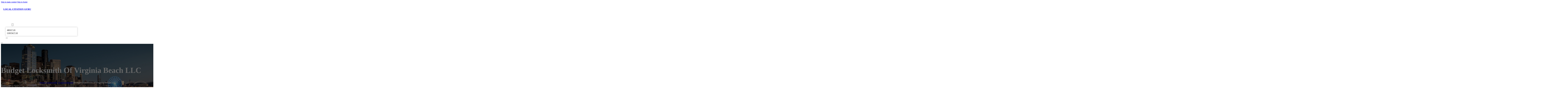

--- FILE ---
content_type: text/html; charset=UTF-8
request_url: https://localcitationguru.com/location/budget-locksmith-of-virginia-beach-llc/
body_size: 11951
content:
<!DOCTYPE html>
<html lang="en-US">
<head>
<meta charset="UTF-8">
<meta name="viewport" content="width=device-width, initial-scale=1">
<title>Budget Locksmith of Virginia Beach LLC &#8211; Local Citation Guru</title>
<meta name='robots' content='max-image-preview:large' />
<link rel='dns-prefetch' href='//fonts.googleapis.com' />
<link rel="alternate" type="application/rss+xml" title="Local Citation Guru &raquo; Feed" href="https://localcitationguru.com/feed/" />
<link rel="alternate" type="application/rss+xml" title="Local Citation Guru &raquo; Comments Feed" href="https://localcitationguru.com/comments/feed/" />
<link rel="alternate" type="application/rss+xml" title="Local Citation Guru &raquo; Budget Locksmith of Virginia Beach LLC Comments Feed" href="https://localcitationguru.com/location/budget-locksmith-of-virginia-beach-llc/feed/" />
<link rel="alternate" title="oEmbed (JSON)" type="application/json+oembed" href="https://localcitationguru.com/wp-json/oembed/1.0/embed?url=https%3A%2F%2Flocalcitationguru.com%2Flocation%2Fbudget-locksmith-of-virginia-beach-llc%2F" />
<link rel="alternate" title="oEmbed (XML)" type="text/xml+oembed" href="https://localcitationguru.com/wp-json/oembed/1.0/embed?url=https%3A%2F%2Flocalcitationguru.com%2Flocation%2Fbudget-locksmith-of-virginia-beach-llc%2F&#038;format=xml" />
<link rel="preconnect" href="https://fonts.gstatic.com/" crossorigin><style id='wp-img-auto-sizes-contain-inline-css'>
img:is([sizes=auto i],[sizes^="auto," i]){contain-intrinsic-size:3000px 1500px}
/*# sourceURL=wp-img-auto-sizes-contain-inline-css */
</style>
<style id='classic-theme-styles-inline-css'>
/*! This file is auto-generated */
.wp-block-button__link{color:#fff;background-color:#32373c;border-radius:9999px;box-shadow:none;text-decoration:none;padding:calc(.667em + 2px) calc(1.333em + 2px);font-size:1.125em}.wp-block-file__button{background:#32373c;color:#fff;text-decoration:none}
/*# sourceURL=/wp-includes/css/classic-themes.min.css */
</style>
<link rel='stylesheet' id='cpop-location-helper-global-styles-css' href='https://localcitationguru.com/wp-content/plugins/cpop_secondary_location_viewer/includes/css/cpop_secondary_location_viewer_styles.css?ver=1.2.0' media='all' />
<link rel='stylesheet' id='cpop_secondary_location_viewer-css' href='https://localcitationguru.com/wp-content/plugins/cpop_secondary_location_viewer/public/css/cpop_secondary_location_viewer-public.css?ver=1.2.0' media='all' />
<style id='wpgb-head-inline-css'>
.wp-grid-builder:not(.wpgb-template),.wpgb-facet{opacity:0.01}.wpgb-facet fieldset{margin:0;padding:0;border:none;outline:none;box-shadow:none}.wpgb-facet fieldset:last-child{margin-bottom:40px;}.wpgb-facet fieldset legend.wpgb-sr-only{height:1px;width:1px}
/*# sourceURL=wpgb-head-inline-css */
</style>
<link rel='stylesheet' id='bricks-frontend-css' href='https://localcitationguru.com/wp-content/themes/bricks/assets/css/frontend-layer.min.css?ver=1762811907' media='all' />
<style id='bricks-frontend-inline-css'>

			#brx-header {
				--x-header-transition: 0;
				--x-header-fade-transition: 0;
			}

			#brx-header.x-header_sticky-active {
				z-index: 999;
			}
		
/*# sourceURL=bricks-frontend-inline-css */
</style>
<link rel='stylesheet' id='bricks-child-css' href='https://localcitationguru.com/wp-content/themes/bricks-child/style.css?ver=1744169451' media='all' />
<link rel='stylesheet' id='bricks-font-awesome-6-brands-css' href='https://localcitationguru.com/wp-content/themes/bricks/assets/css/libs/font-awesome-6-brands-layer.min.css?ver=1762811907' media='all' />
<link rel='stylesheet' id='bricks-font-awesome-6-css' href='https://localcitationguru.com/wp-content/themes/bricks/assets/css/libs/font-awesome-6-layer.min.css?ver=1762811907' media='all' />
<link rel='stylesheet' id='bricks-photoswipe-css' href='https://localcitationguru.com/wp-content/themes/bricks/assets/css/libs/photoswipe.min.css?ver=1762811907' media='all' />
<style id='akismet-widget-style-inline-css'>

			.a-stats {
				--akismet-color-mid-green: #357b49;
				--akismet-color-white: #fff;
				--akismet-color-light-grey: #f6f7f7;

				max-width: 350px;
				width: auto;
			}

			.a-stats * {
				all: unset;
				box-sizing: border-box;
			}

			.a-stats strong {
				font-weight: 600;
			}

			.a-stats a.a-stats__link,
			.a-stats a.a-stats__link:visited,
			.a-stats a.a-stats__link:active {
				background: var(--akismet-color-mid-green);
				border: none;
				box-shadow: none;
				border-radius: 8px;
				color: var(--akismet-color-white);
				cursor: pointer;
				display: block;
				font-family: -apple-system, BlinkMacSystemFont, 'Segoe UI', 'Roboto', 'Oxygen-Sans', 'Ubuntu', 'Cantarell', 'Helvetica Neue', sans-serif;
				font-weight: 500;
				padding: 12px;
				text-align: center;
				text-decoration: none;
				transition: all 0.2s ease;
			}

			/* Extra specificity to deal with TwentyTwentyOne focus style */
			.widget .a-stats a.a-stats__link:focus {
				background: var(--akismet-color-mid-green);
				color: var(--akismet-color-white);
				text-decoration: none;
			}

			.a-stats a.a-stats__link:hover {
				filter: brightness(110%);
				box-shadow: 0 4px 12px rgba(0, 0, 0, 0.06), 0 0 2px rgba(0, 0, 0, 0.16);
			}

			.a-stats .count {
				color: var(--akismet-color-white);
				display: block;
				font-size: 1.5em;
				line-height: 1.4;
				padding: 0 13px;
				white-space: nowrap;
			}
		
/*# sourceURL=akismet-widget-style-inline-css */
</style>
<style id='bricks-frontend-inline-inline-css'>
html {scroll-behavior: smooth}:root {}#brxe-881d01 {color: #ffffff}@media (max-width: 478px) {#brxe-881d01 {font-size: 21px}}#brxe-50aab1 {padding-top: 20px; padding-right: 20px; padding-bottom: 20px; padding-left: 20px}@media (max-width: 478px) {#brxe-50aab1 {width: 70%}}#brxe-3f2ef3 {padding-top: 10px; padding-right: 10px; padding-bottom: 10px; padding-left: 10px; margin-top: 10px}@media (max-width: 767px) {#brxe-51a450 {font-size: 25px; color: #0ec6c6; fill: #0ec6c6; margin-top: 20px}}@media (max-width: 478px) {#brxe-51a450 {font-size: 25px; color: #0ec6c6; fill: #0ec6c6; margin-top: 20px}}@media (max-width: 767px) {#brxe-a5a999 {padding-top: 30px; padding-right: 20px; padding-left: 20px}}@media (max-width: 478px) {#brxe-a5a999 {padding-top: 30px; padding-left: 20px}}@media (max-width: 767px) {#brxe-e1a422 {font-size: 25px}}@media (max-width: 478px) {#brxe-e1a422 {font-size: 25px; color: #0ec6c6; fill: #0ec6c6}}@layer bricks {@media (max-width: 767px) {#brxe-d48cec .brx-toggle-div { display: inline-flex; }#brxe-d48cec .brxe-toggle { display: inline-flex; }[data-script-id="d48cec"] .brx-nav-nested-items {opacity: 0;visibility: hidden;gap: 0;position: fixed;z-index: 1001;top: 0;right: 0;bottom: 0;left: 0;display: flex;align-items: center;justify-content: center;flex-direction: column;background-color: #fff;overflow-y: scroll;flex-wrap: nowrap;}#brxe-d48cec.brx-open .brx-nav-nested-items {opacity: 1;visibility: visible;}}}#brxe-d48cec .brx-nav-nested-items > li > a {font-family: "Roboto"; text-transform: uppercase; font-weight: 700; font-size: 14px; color: #ffffff}#brxe-d48cec .brx-nav-nested-items > li > .brxe-text-link:not(a) {font-family: "Roboto"; text-transform: uppercase; font-weight: 700; font-size: 14px; color: #ffffff}#brxe-d48cec .brx-nav-nested-items > li > .brxe-icon {font-family: "Roboto"; text-transform: uppercase; font-weight: 700; font-size: 14px; color: #ffffff}#brxe-d48cec .brx-nav-nested-items > li:has( > .brxe-svg) {font-family: "Roboto"; text-transform: uppercase; font-weight: 700; font-size: 14px; color: #ffffff}#brxe-d48cec .brx-nav-nested-items > li > .brx-submenu-toggle > * {font-family: "Roboto"; text-transform: uppercase; font-weight: 700; font-size: 14px; color: #ffffff}#brxe-d48cec .brx-nav-nested-items > li > [aria-current="page"] {color: #2196f3; font-weight: 700; font-family: "Roboto"}#brxe-d48cec .brx-nav-nested-items > li > .brx-submenu-toggle.aria-current > * {color: #2196f3; font-weight: 700; font-family: "Roboto"}#brxe-d48cec .brx-nav-nested-items > li:hover > a {color: #2196f3}#brxe-d48cec .brx-nav-nested-items > li:hover > .brxe-text-link:not(a) {color: #2196f3}#brxe-d48cec .brx-nav-nested-items > li:hover > .brxe-icon {color: #2196f3}#brxe-d48cec .brx-nav-nested-items > li:hover:has( > .brxe-svg) {color: #2196f3}#brxe-d48cec .brx-nav-nested-items > li:hover > .brx-submenu-toggle > * {color: #2196f3}#brxe-d48cec .brx-dropdown-content > li > a {color: #616161; font-size: 14px; text-transform: uppercase; font-family: "Roboto"; font-weight: 700; padding-top: 3px}#brxe-d48cec .brx-dropdown-content .brx-submenu-toggle > * {color: #616161; font-size: 14px; text-transform: uppercase; font-family: "Roboto"; font-weight: 700}#brxe-d48cec .brx-dropdown-content > li > a:hover {color: #2196f3}#brxe-d48cec .brx-dropdown-content .brx-submenu-toggle > *:hover {color: #2196f3}#brxe-d48cec .brx-dropdown-content :where(.brx-submenu-toggle > *) {padding-top: 3px}#brxe-d48cec .brx-dropdown-content {box-shadow: 0 0 10px 2px rgba(33, 33, 33, 0.18)}@media (max-width: 767px) {#brxe-d48cec.brx-open .brx-nav-nested-items {justify-content: flex-start; background-color: #616161}}@media (max-width: 478px) {#brxe-d48cec.brx-open .brx-nav-nested-items {justify-content: flex-start; align-items: flex-start}}#brxe-7c123e {width: 50%; align-items: center; font-family: "Poppins"; color: #ffffff; align-self: center !important}@media (max-width: 478px) {#brxe-7c123e {align-items: flex-end; width: 30%}}#brxe-36c76c {flex-direction: row; justify-content: flex-end}@media (max-width: 478px) {#brxe-757638 {padding-right: 20px; padding-left: 20px}}#brxe-77c1e4 {text-transform: capitalize; color: #ffffff; font-size: 4em}@media (max-width: 478px) {#brxe-77c1e4 {text-align: center; font-size: 50px; margin-top: 50px}}#brxe-113a6d {font-family: "Poppins"; color: #ffffff; text-align: center; font-weight: 700; gap: 10px}#brxe-8571f2 {color: #ffffff}#brxe-f1a678 {align-items: flex-start}#brxe-1da696 {padding-top: 10vw; padding-bottom: 7vw; background-position: center center; background-size: cover; background-repeat: no-repeat; background-image: url(https://localcitationguru.com/wp-content/uploads/2024/07/local-citation-guru-bg2.jpg); position: relative}:where(#brxe-1da696 > *:not(figcaption)) {position: relative}#brxe-1da696::before {background-image: linear-gradient(rgba(0, 0, 0, 0.6), rgba(0, 0, 0, 0.6)); position: absolute; content: ""; top: 0; right: 0; bottom: 0; left: 0; pointer-events: none}@media (max-width: 478px) {#brxe-1da696 {padding-right: 20px; padding-left: 20px}}#brxe-75e95b {color: #000000; text-transform: capitalize; margin-bottom: 20px}#brxe-75e95b a {color: #000000; text-transform: capitalize; font-size: inherit}#brxe-318c61 li:nth-child(1) svg {height: 25px}#brxe-318c61 li:nth-child(2) svg {height: 25px}#brxe-318c61 li:nth-child(3) svg {height: 25px}#brxe-318c61 li:nth-child(4) svg {height: 25px}#brxe-318c61 li:nth-child(5) svg {height: 25px}#brxe-318c61 li:nth-child(6) svg {height: 25px}#brxe-318c61 li:nth-child(7) svg {height: 25px}#brxe-318c61 .separator {flex-basis: 15px; flex-grow: 0; border-top-style: dotted}#brxe-318c61 .content {justify-content: flex-start}#brxe-318c61 .description {justify-content: flex-start}#brxe-318c61 li {padding-top: 5px}#brxe-318c61 li:nth-child(even) {background-color: #e0e0e0}#brxe-dd1845 {margin-top: 15px; margin-right: 15px; margin-bottom: 15px; margin-left: 15px}#brxe-3c2367:not(.tag), #brxe-3c2367 img {object-fit: contain}#brxe-3c2367 {border: 1px solid #ffffff; border-radius: 5px; box-shadow: 0 0 15px 0 rgba(0, 0, 0, 0.35); padding-top: 0; padding-right: 0; padding-bottom: 0; padding-left: 0; margin-top: 15px; margin-bottom: 15px}#brxe-40f154 {margin-top: 15px; margin-right: 15px; margin-bottom: 15px; margin-left: 15px}#brxe-bb8391 {flex-direction: row; align-self: center !important; justify-content: center; align-items: center}#brxe-621bd4 {transition: opacity 0.35s ease; padding-top: 35px; flex-direction: column}#brxe-621bd4.wpgb-loading {opacity: 0.35}#brxe-dcb060 {align-self: center; justify-content: center; align-items: center}#brxe-e7bdad {align-self: center; justify-content: center; align-items: center}#brxe-e97666 {transition: opacity 0.35s ease; padding-top: 35px; flex-direction: row}#brxe-e97666.wpgb-loading {opacity: 0.35}#brxe-62ab92 {color: #000000; text-transform: capitalize; margin-bottom: 20px}#brxe-62ab92 a {color: #000000; text-transform: capitalize; font-size: inherit}#brxe-fc6392 {color: #3b5998; fill: #3b5998; font-size: 40px}#brxe-fc6392:hover {color: #000000; fill: #000000}#brxe-53b777 {color: #4e433c; fill: #4e433c; font-size: 40px}#brxe-53b777:hover {color: #000000; fill: #000000}#brxe-7f797d {color: #4cc2ff; fill: #4cc2ff; font-size: 40px}#brxe-7f797d:hover {color: #000000; fill: #000000}#brxe-ef9716 {color: #f44336; fill: #f44336; font-size: 40px}#brxe-ef9716:hover {color: #000000; fill: #000000}#brxe-20b069 {color: #0077b5; fill: #0077b5; font-size: 40px}#brxe-20b069:hover {color: #000000; fill: #000000}#brxe-ecda88 {color: #e60023; fill: #e60023; font-size: 40px}#brxe-ecda88:hover {color: #000000; fill: #000000}#brxe-4e2e21 {color: #35465c; fill: #35465c; font-size: 40px}#brxe-4e2e21:hover {color: #000000; fill: #000000}#brxe-4404db {flex-direction: row; column-gap: 10px}#brxe-f77507 {transition: opacity 0.35s ease; padding-top: 25px}#brxe-f77507.wpgb-loading {opacity: 0.35}#brxe-757521 {padding-top: 15px; padding-right: 0; padding-bottom: 15px; padding-left: 0; width: 67%; border: 1px solid #ffffff; box-shadow: 0 0 0 0 transparent}@media (max-width: 767px) {#brxe-757521 {width: 100%}}@media (max-width: 478px) {#brxe-757521 {align-items: center; margin-top: 35px; margin-right: 0; margin-left: 0; width: 100%; padding-right: 0; padding-left: 0}}#brxe-221810 {color: #000000; text-transform: capitalize}#brxe-221810 a {color: #000000; text-transform: capitalize; font-size: inherit}#brxe-c61033 .separator {flex-basis: 15px; flex-grow: 0; border-top-style: dotted}#brxe-c61033 .content {justify-content: flex-start}#brxe-c61033 .description {justify-content: flex-start; font-weight: 600}#brxe-c61033 li {padding-top: 5px}#brxe-c61033 .meta {font-weight: 600}#brxe-d8096f .toc-list {padding-top: 15px}#brxe-d8096f .toc-link.is-active-link {font-weight: 500}#brxe-d8096f .toc-link {font-weight: 500}#brxe-d8096f .toc-link:hover {color: #ff5722}#brxe-d4c5a7 {transition: opacity 0.35s ease; align-items: center}#brxe-d4c5a7.wpgb-loading {opacity: 0.35}#brxe-b996a6 {width: 33%; border: 1px solid var(--bricks-border-color); border-radius: 10px; padding-top: 20px; padding-right: 20px; padding-bottom: 20px; padding-left: 20px; background-color: #fafafa; position: sticky; top: 200px; align-items: center}@media (max-width: 767px) {#brxe-b996a6 {width: 100%}}@media (max-width: 478px) {#brxe-b996a6 {margin-right: 0; margin-left: 0}}#brxe-70124a {width: 1300px; flex-direction: row-reverse; column-gap: 50px}@media (max-width: 767px) {#brxe-70124a {flex-direction: column-reverse; row-gap: 30px}}@media (max-width: 478px) {#brxe-70124a {align-self: center !important; justify-content: center; align-items: center; flex-direction: column-reverse}}#brxe-3821ec {padding-top: 35px; padding-bottom: 35px; border-bottom: 1px solid rgba(66, 66, 66, 0.22)}@media (max-width: 767px) {#brxe-3821ec {padding-right: 30px; padding-left: 30px}}#brxe-c1b90e {text-transform: capitalize; height: 100%}#brxe-e09dde {transition: opacity 0.35s ease; border: 1px solid #ffffff; box-shadow: 0 0 15px 0 rgba(0, 0, 0, 0.25); padding-top: 15px; padding-right: 15px; padding-bottom: 15px; padding-left: 15px; margin-top: 15px; margin-bottom: 15px}#brxe-e09dde.wpgb-loading {opacity: 0.35}#brxe-c46687 {height: 100%}#brxe-cc6c94 {transition: opacity 0.35s ease; padding-top: 15px; padding-right: 15px; padding-bottom: 15px; padding-left: 15px; border: 1px solid #ffffff; box-shadow: 0 0 15px 0 rgba(0, 0, 0, 0.25); margin-top: 15px; margin-bottom: 15px}#brxe-cc6c94.wpgb-loading {opacity: 0.35}#brxe-8cf29d {align-items: stretch; flex-direction: row}#brxe-6cc1be {padding-top: 35px; padding-bottom: 35px}#brxe-b85361 {font-size: 50px; padding-top: 15px; padding-right: 15px; padding-bottom: 15px; padding-left: 15px; background-color: #ffffff; color: #f44336; fill: #f44336; border-radius: 50px; margin-right: 15px}#brxe-fd7740 {transition: opacity 0.35s ease; align-items: flex-end; flex-direction: column}#brxe-fd7740.wpgb-loading {opacity: 0.35}#brxe-e0e7eb {color: #ffffff; font-weight: 700}#brxe-e0e7eb a {color: #ffffff; font-weight: 700; font-size: inherit}#brxe-7c0990 {font-family: "Inter"; font-weight: 700; font-size: 3em; color: #ffffff}#brxe-7c0990 a {font-family: "Inter"; font-weight: 700; font-size: 3em; color: #ffffff; font-size: inherit}#brxe-7611e0 {transition: opacity 0.35s ease; align-items: flex-start}#brxe-7611e0.wpgb-loading {opacity: 0.35}#brxe-224eef {align-self: center !important; justify-content: center; align-items: center; max-width: 40%; flex-direction: row; padding-bottom: 20px}@media (max-width: 478px) {#brxe-224eef {justify-content: center}}#brxe-643b4a {text-align: center; font-size: 20px; font-style: italic}#brxe-643b4a a {text-align: center; font-size: 20px; font-style: italic; font-size: inherit}#brxe-c8ba7c {align-items: center; row-gap: 20px}#brxe-34f589 {font-size: 15px; font-weight: 700; text-transform: uppercase}#brxe-f65af0 {align-items: center; flex-direction: row; justify-content: center; column-gap: 20px}#brxe-2db98d {flex-direction: column; align-items: center; justify-content: center; column-gap: 20px}#brxe-298c8e {row-gap: 30px}#brxe-27e441 {text-align: center; font-size: 20px; font-style: italic}#brxe-27e441 a {text-align: center; font-size: 20px; font-style: italic; font-size: inherit}#brxe-b99eca {align-items: center; row-gap: 20px}#brxe-f3666b {font-size: 15px; font-weight: 700; text-transform: uppercase}#brxe-ec76b7 {flex-direction: row; align-items: center; justify-content: center; column-gap: 20px}#brxe-9522f3 {column-gap: 20px; align-items: center; justify-content: center; flex-direction: column}#brxe-175505 {row-gap: 30px}#brxe-33068b {text-align: center; font-size: 20px; font-style: italic}#brxe-33068b a {text-align: center; font-size: 20px; font-style: italic; font-size: inherit}#brxe-a933bf {align-items: center; row-gap: 20px}#brxe-11e409 {font-size: 15px; font-weight: 700; text-transform: uppercase}#brxe-aabf55 {flex-direction: row; align-items: center; justify-content: center; column-gap: 20px}#brxe-7d523c {column-gap: 20px; align-items: center; justify-content: center; flex-direction: column}#brxe-dc3dc7 {row-gap: 30px}#brxe-ac3352 {text-align: center; font-size: 20px; font-style: italic}#brxe-ac3352 a {text-align: center; font-size: 20px; font-style: italic; font-size: inherit}#brxe-e540aa {align-items: center; row-gap: 20px}#brxe-b8c24d {font-size: 15px; font-weight: 700; text-transform: uppercase}#brxe-4ec999 {flex-direction: row; align-items: center; justify-content: center; column-gap: 20px}#brxe-a4bfa7 {column-gap: 20px; align-items: center; justify-content: center; flex-direction: column}#brxe-c6658c {row-gap: 30px}#brxe-fe0f23 {text-align: center; font-size: 20px; font-style: italic}#brxe-fe0f23 a {text-align: center; font-size: 20px; font-style: italic; font-size: inherit}#brxe-880ce0 {align-items: center; row-gap: 20px}#brxe-63a65a {font-size: 15px; font-weight: 700; text-transform: uppercase}#brxe-f61494 {flex-direction: row; align-items: center; justify-content: center; column-gap: 20px}#brxe-870850 {column-gap: 20px; align-items: center; justify-content: center; flex-direction: column}#brxe-05c4d2 {row-gap: 30px}#brxe-eba624 {background-color: #e6e7e8}#brxe-77c289 {background-color: #212121; padding-top: 2vw; padding-bottom: 2vw; justify-content: center; align-self: center !important; align-items: center; flex-direction: column}@media (max-width: 478px) {#brxe-77c289 {padding-right: 20px; padding-left: 20px; align-items: center; justify-content: center; align-self: center !important}}#brxe-cc39d6 {transition: opacity 0.35s ease; border: 1px solid #ffffff; box-shadow: 0 0 15px 0 rgba(0, 0, 0, 0.25); padding-top: 15px; padding-right: 15px; padding-bottom: 15px; padding-left: 15px; margin-top: 15px; margin-bottom: 15px}#brxe-cc39d6.wpgb-loading {opacity: 0.35}#brxe-65190d {transition: opacity 0.35s ease; border: 1px solid #ffffff; box-shadow: 0 0 15px 0 rgba(0, 0, 0, 0.25); padding-top: 15px; padding-right: 15px; padding-bottom: 15px; padding-left: 15px; margin-top: 15px; margin-bottom: 15px}#brxe-65190d.wpgb-loading {opacity: 0.35}#brxe-423047 {transition: opacity 0.35s ease; border: 1px solid #ffffff; box-shadow: 0 0 15px 0 rgba(0, 0, 0, 0.25); padding-top: 15px; padding-right: 15px; padding-bottom: 15px; padding-left: 15px; margin-top: 15px; margin-bottom: 15px}#brxe-423047.wpgb-loading {opacity: 0.35}#brxe-1147d5 {transition: opacity 0.35s ease; border: 1px solid #ffffff; box-shadow: 0 0 15px 0 rgba(0, 0, 0, 0.25); padding-top: 15px; padding-right: 15px; padding-bottom: 15px; padding-left: 15px; margin-top: 15px; margin-bottom: 15px}#brxe-1147d5.wpgb-loading {opacity: 0.35}#brxe-648f85 {align-items: center}#brxe-a57140 {margin-bottom: 5vw}#brxe-657214 {color: #f5f5f5; font-weight: 700; text-transform: uppercase; font-size: 29px; font-family: "Poppins"}@media (max-width: 767px) {#brxe-657214 {font-size: 25px}}@media (max-width: 478px) {#brxe-657214 {text-align: center; font-size: 24px}}#brxe-5119b2 {color: #ffffff; font-family: "Poppins"; margin-top: 20px}#brxe-5119b2 a {color: #ffffff; font-family: "Poppins"; font-size: inherit}#brxe-837bf8 {color: #ffffff; font-family: "Poppins"; font-weight: 700; font-size: 20px}#brxe-4ececf {font-size: 16px; font-weight: 500; font-family: "Poppins"; color: #ffffff; margin-top: 20px}#brxe-4ececf:hover {color: #e0e0e0}#brxe-08e7e0 {font-size: 16px; font-weight: 500; font-family: "Poppins"; color: #ffffff; margin-top: 5px}#brxe-08e7e0:hover {color: #e0e0e0}#brxe-1b88ed {font-size: 16px; font-weight: 500; font-family: "Poppins"; color: #ffffff; margin-top: 5px}#brxe-1b88ed:hover {color: #e0e0e0}#brxe-4157e1 {font-size: 16px; font-weight: 500; font-family: "Poppins"; color: #ffffff; margin-top: 5px}#brxe-4157e1:hover {color: #e0e0e0}#brxe-35d1ed {color: #ffffff; font-family: "Poppins"; font-weight: 700; font-size: 20px}#brxe-98bebd .content {font-family: "Poppins"; color: #ffffff; font-weight: 500; font-size: 15px}#brxe-98bebd {margin-top: 20px; margin-right: 20px; flex-direction: row; gap: 10px}#brxe-98bebd .icon i {font-size: 15px}#brxe-98bebd .icon {color: #e0e0e0; align-self: flex-start; padding-top: 6px}#brxe-98bebd .icon a {color: #e0e0e0}@media (max-width: 478px) {#brxe-98bebd {flex-direction: column; margin-right: 0}#brxe-98bebd .icon {align-self: center}#brxe-98bebd .content {text-align: center}}#brxe-06c029 .content {font-family: "Poppins"; color: #ffffff; font-weight: 500; font-size: 15px}#brxe-06c029 {margin-top: 10px; margin-right: 20px; flex-direction: row; gap: 10px}#brxe-06c029 .icon i {font-size: 15px}#brxe-06c029 .icon {color: #e0e0e0; align-self: flex-start; padding-top: 6px}#brxe-06c029 .icon a {color: #e0e0e0}@media (max-width: 478px) {#brxe-06c029 .content {text-align: center}#brxe-06c029 {flex-direction: column; margin-right: 0}#brxe-06c029 .icon {align-self: center}}#brxe-1d47c9 .content {font-family: "Poppins"; color: #ffffff; font-weight: 500; font-size: 15px}#brxe-1d47c9 {margin-top: 10px; margin-right: 20px; flex-direction: row; gap: 10px}#brxe-1d47c9 .icon i {font-size: 15px}#brxe-1d47c9 .icon {color: #e0e0e0; align-self: flex-start; padding-top: 6px}#brxe-1d47c9 .icon a {color: #e0e0e0}@media (max-width: 478px) {#brxe-1d47c9 {flex-direction: column; margin-right: 0}#brxe-1d47c9 .icon {align-self: center}#brxe-1d47c9 .content {text-align: center}}#brxe-9ec1ec {color: #ffffff; font-family: "Poppins"; font-weight: 700; font-size: 20px}#brxe-0df972 {color: #ffffff; font-family: "Poppins"; margin-top: 20px}#brxe-0df972 a {color: #ffffff; font-family: "Poppins"; font-size: inherit}#brxe-239faa {margin-top: 15px}#brxe-239faa .bricks-button {background-color: #ff9800; font-family: "Poppins"; font-weight: 500; text-transform: uppercase; color: #e0e0e0}#brxe-239faa .submit-button-wrapper {width: 1000%}#brxe-239faa .form-group:not(:last-child):not(.captcha) {padding-bottom: 15px}#brxe-239faa button[type=submit].bricks-button {border-radius: 50px}#brxe-239faa .form-group input {border-radius: 50px}#brxe-239faa .flatpickr {border-radius: 50px}#brxe-239faa select {border-radius: 50px}#brxe-239faa textarea {border-radius: 50px}#brxe-239faa .bricks-button:not([type=submit]) {border-radius: 50px}#brxe-239faa .choose-files {border-radius: 50px}#brxe-239faa .bricks-button:hover {background-color: #616161}#brxe-842484 {width: 1300px; flex-direction: row; column-gap: 30px; row-gap: 30px}#brxe-050c8c {padding-top: 4vw; padding-bottom: 5vw; background-color: #212121; row-gap: 50px}@media (max-width: 991px) {#brxe-050c8c {padding-right: 20px; padding-left: 20px}}#brxe-45b2a2 {color: #ffffff; font-family: "Poppins"}#brxe-45b2a2 a {color: #ffffff; font-family: "Poppins"; font-size: inherit}@media (max-width: 478px) {#brxe-45b2a2 {text-align: center; align-self: center}#brxe-45b2a2 a {text-align: center; font-size: inherit}}#brxe-6bc39e {align-items: flex-start}#brxe-133954 {flex-direction: row; width: 1300px; align-items: center}#brxe-e98883 {background-color: #212121; padding-top: 15px; padding-bottom: 15px; border-top: 1px solid #616161}#brx-header.brx-sticky.scrolling > .brxe-section,#brx-header.brx-sticky.scrolling > .brxe-container,#brx-header.brx-sticky.scrolling > .brxe-block,#brx-header.brx-sticky.scrolling > .brxe-div {background-color: #424242}
/*# sourceURL=bricks-frontend-inline-inline-css */
</style>
<link rel='stylesheet' id='bricks-google-fonts-css' href='https://fonts.googleapis.com/css2?family=Inter:ital,wght@0,100;0,200;0,300;0,400;0,500;0,600;0,700;0,800;0,900;1,100;1,200;1,300;1,400;1,500;1,600;1,700;1,800;1,900&#038;display=swap&#038;family=Poppins:ital,wght@0,100;0,200;0,300;0,400;0,500;0,600;0,700;0,800;0,900;1,100;1,200;1,300;1,400;1,500;1,600;1,700;1,800;1,900&#038;display=swap&#038;family=Roboto:ital,wght@0,100;0,200;0,300;0,400;0,500;0,600;0,700;0,800;0,900;1,100;1,200;1,300;1,400;1,500;1,600;1,700;1,800;1,900&#038;display=swap' media='all' />
<script src="https://localcitationguru.com/wp-includes/js/jquery/jquery.min.js?ver=3.7.1" id="jquery-core-js"></script>
<link rel="https://api.w.org/" href="https://localcitationguru.com/wp-json/" /><link rel="alternate" title="JSON" type="application/json" href="https://localcitationguru.com/wp-json/wp/v2/location/1196" /><link rel="EditURI" type="application/rsd+xml" title="RSD" href="https://localcitationguru.com/xmlrpc.php?rsd" />
<meta name="generator" content="WordPress 6.9" />
<link rel="canonical" href="https://localcitationguru.com/location/budget-locksmith-of-virginia-beach-llc/" />
<link rel='shortlink' href='https://localcitationguru.com/?p=1196' />
        <style>
            #wp-admin-bar-openai-transient-default {
                overflow: auto;
                white-space: nowrap;
                max-height: 80vh;
            }
        </style>
    <noscript><style>.wp-grid-builder .wpgb-card.wpgb-card-hidden .wpgb-card-wrapper{opacity:1!important;visibility:visible!important;transform:none!important}.wpgb-facet {opacity:1!important;pointer-events:auto!important}.wpgb-facet *:not(.wpgb-pagination-facet){display:none}</style></noscript>
<meta property="og:url" content="https://localcitationguru.com/location/budget-locksmith-of-virginia-beach-llc/" />
<meta property="og:site_name" content="Local Citation Guru" />
<meta property="og:title" content="Budget Locksmith of Virginia Beach LLC" />
<meta property="og:description" content="[locations]" />
<meta property="og:type" content="website" />
<style id='global-styles-inline-css'>
:root{--wp--preset--aspect-ratio--square: 1;--wp--preset--aspect-ratio--4-3: 4/3;--wp--preset--aspect-ratio--3-4: 3/4;--wp--preset--aspect-ratio--3-2: 3/2;--wp--preset--aspect-ratio--2-3: 2/3;--wp--preset--aspect-ratio--16-9: 16/9;--wp--preset--aspect-ratio--9-16: 9/16;--wp--preset--color--black: #000000;--wp--preset--color--cyan-bluish-gray: #abb8c3;--wp--preset--color--white: #ffffff;--wp--preset--color--pale-pink: #f78da7;--wp--preset--color--vivid-red: #cf2e2e;--wp--preset--color--luminous-vivid-orange: #ff6900;--wp--preset--color--luminous-vivid-amber: #fcb900;--wp--preset--color--light-green-cyan: #7bdcb5;--wp--preset--color--vivid-green-cyan: #00d084;--wp--preset--color--pale-cyan-blue: #8ed1fc;--wp--preset--color--vivid-cyan-blue: #0693e3;--wp--preset--color--vivid-purple: #9b51e0;--wp--preset--gradient--vivid-cyan-blue-to-vivid-purple: linear-gradient(135deg,rgb(6,147,227) 0%,rgb(155,81,224) 100%);--wp--preset--gradient--light-green-cyan-to-vivid-green-cyan: linear-gradient(135deg,rgb(122,220,180) 0%,rgb(0,208,130) 100%);--wp--preset--gradient--luminous-vivid-amber-to-luminous-vivid-orange: linear-gradient(135deg,rgb(252,185,0) 0%,rgb(255,105,0) 100%);--wp--preset--gradient--luminous-vivid-orange-to-vivid-red: linear-gradient(135deg,rgb(255,105,0) 0%,rgb(207,46,46) 100%);--wp--preset--gradient--very-light-gray-to-cyan-bluish-gray: linear-gradient(135deg,rgb(238,238,238) 0%,rgb(169,184,195) 100%);--wp--preset--gradient--cool-to-warm-spectrum: linear-gradient(135deg,rgb(74,234,220) 0%,rgb(151,120,209) 20%,rgb(207,42,186) 40%,rgb(238,44,130) 60%,rgb(251,105,98) 80%,rgb(254,248,76) 100%);--wp--preset--gradient--blush-light-purple: linear-gradient(135deg,rgb(255,206,236) 0%,rgb(152,150,240) 100%);--wp--preset--gradient--blush-bordeaux: linear-gradient(135deg,rgb(254,205,165) 0%,rgb(254,45,45) 50%,rgb(107,0,62) 100%);--wp--preset--gradient--luminous-dusk: linear-gradient(135deg,rgb(255,203,112) 0%,rgb(199,81,192) 50%,rgb(65,88,208) 100%);--wp--preset--gradient--pale-ocean: linear-gradient(135deg,rgb(255,245,203) 0%,rgb(182,227,212) 50%,rgb(51,167,181) 100%);--wp--preset--gradient--electric-grass: linear-gradient(135deg,rgb(202,248,128) 0%,rgb(113,206,126) 100%);--wp--preset--gradient--midnight: linear-gradient(135deg,rgb(2,3,129) 0%,rgb(40,116,252) 100%);--wp--preset--font-size--small: 13px;--wp--preset--font-size--medium: 20px;--wp--preset--font-size--large: 36px;--wp--preset--font-size--x-large: 42px;--wp--preset--spacing--20: 0.44rem;--wp--preset--spacing--30: 0.67rem;--wp--preset--spacing--40: 1rem;--wp--preset--spacing--50: 1.5rem;--wp--preset--spacing--60: 2.25rem;--wp--preset--spacing--70: 3.38rem;--wp--preset--spacing--80: 5.06rem;--wp--preset--shadow--natural: 6px 6px 9px rgba(0, 0, 0, 0.2);--wp--preset--shadow--deep: 12px 12px 50px rgba(0, 0, 0, 0.4);--wp--preset--shadow--sharp: 6px 6px 0px rgba(0, 0, 0, 0.2);--wp--preset--shadow--outlined: 6px 6px 0px -3px rgb(255, 255, 255), 6px 6px rgb(0, 0, 0);--wp--preset--shadow--crisp: 6px 6px 0px rgb(0, 0, 0);}:where(.is-layout-flex){gap: 0.5em;}:where(.is-layout-grid){gap: 0.5em;}body .is-layout-flex{display: flex;}.is-layout-flex{flex-wrap: wrap;align-items: center;}.is-layout-flex > :is(*, div){margin: 0;}body .is-layout-grid{display: grid;}.is-layout-grid > :is(*, div){margin: 0;}:where(.wp-block-columns.is-layout-flex){gap: 2em;}:where(.wp-block-columns.is-layout-grid){gap: 2em;}:where(.wp-block-post-template.is-layout-flex){gap: 1.25em;}:where(.wp-block-post-template.is-layout-grid){gap: 1.25em;}.has-black-color{color: var(--wp--preset--color--black) !important;}.has-cyan-bluish-gray-color{color: var(--wp--preset--color--cyan-bluish-gray) !important;}.has-white-color{color: var(--wp--preset--color--white) !important;}.has-pale-pink-color{color: var(--wp--preset--color--pale-pink) !important;}.has-vivid-red-color{color: var(--wp--preset--color--vivid-red) !important;}.has-luminous-vivid-orange-color{color: var(--wp--preset--color--luminous-vivid-orange) !important;}.has-luminous-vivid-amber-color{color: var(--wp--preset--color--luminous-vivid-amber) !important;}.has-light-green-cyan-color{color: var(--wp--preset--color--light-green-cyan) !important;}.has-vivid-green-cyan-color{color: var(--wp--preset--color--vivid-green-cyan) !important;}.has-pale-cyan-blue-color{color: var(--wp--preset--color--pale-cyan-blue) !important;}.has-vivid-cyan-blue-color{color: var(--wp--preset--color--vivid-cyan-blue) !important;}.has-vivid-purple-color{color: var(--wp--preset--color--vivid-purple) !important;}.has-black-background-color{background-color: var(--wp--preset--color--black) !important;}.has-cyan-bluish-gray-background-color{background-color: var(--wp--preset--color--cyan-bluish-gray) !important;}.has-white-background-color{background-color: var(--wp--preset--color--white) !important;}.has-pale-pink-background-color{background-color: var(--wp--preset--color--pale-pink) !important;}.has-vivid-red-background-color{background-color: var(--wp--preset--color--vivid-red) !important;}.has-luminous-vivid-orange-background-color{background-color: var(--wp--preset--color--luminous-vivid-orange) !important;}.has-luminous-vivid-amber-background-color{background-color: var(--wp--preset--color--luminous-vivid-amber) !important;}.has-light-green-cyan-background-color{background-color: var(--wp--preset--color--light-green-cyan) !important;}.has-vivid-green-cyan-background-color{background-color: var(--wp--preset--color--vivid-green-cyan) !important;}.has-pale-cyan-blue-background-color{background-color: var(--wp--preset--color--pale-cyan-blue) !important;}.has-vivid-cyan-blue-background-color{background-color: var(--wp--preset--color--vivid-cyan-blue) !important;}.has-vivid-purple-background-color{background-color: var(--wp--preset--color--vivid-purple) !important;}.has-black-border-color{border-color: var(--wp--preset--color--black) !important;}.has-cyan-bluish-gray-border-color{border-color: var(--wp--preset--color--cyan-bluish-gray) !important;}.has-white-border-color{border-color: var(--wp--preset--color--white) !important;}.has-pale-pink-border-color{border-color: var(--wp--preset--color--pale-pink) !important;}.has-vivid-red-border-color{border-color: var(--wp--preset--color--vivid-red) !important;}.has-luminous-vivid-orange-border-color{border-color: var(--wp--preset--color--luminous-vivid-orange) !important;}.has-luminous-vivid-amber-border-color{border-color: var(--wp--preset--color--luminous-vivid-amber) !important;}.has-light-green-cyan-border-color{border-color: var(--wp--preset--color--light-green-cyan) !important;}.has-vivid-green-cyan-border-color{border-color: var(--wp--preset--color--vivid-green-cyan) !important;}.has-pale-cyan-blue-border-color{border-color: var(--wp--preset--color--pale-cyan-blue) !important;}.has-vivid-cyan-blue-border-color{border-color: var(--wp--preset--color--vivid-cyan-blue) !important;}.has-vivid-purple-border-color{border-color: var(--wp--preset--color--vivid-purple) !important;}.has-vivid-cyan-blue-to-vivid-purple-gradient-background{background: var(--wp--preset--gradient--vivid-cyan-blue-to-vivid-purple) !important;}.has-light-green-cyan-to-vivid-green-cyan-gradient-background{background: var(--wp--preset--gradient--light-green-cyan-to-vivid-green-cyan) !important;}.has-luminous-vivid-amber-to-luminous-vivid-orange-gradient-background{background: var(--wp--preset--gradient--luminous-vivid-amber-to-luminous-vivid-orange) !important;}.has-luminous-vivid-orange-to-vivid-red-gradient-background{background: var(--wp--preset--gradient--luminous-vivid-orange-to-vivid-red) !important;}.has-very-light-gray-to-cyan-bluish-gray-gradient-background{background: var(--wp--preset--gradient--very-light-gray-to-cyan-bluish-gray) !important;}.has-cool-to-warm-spectrum-gradient-background{background: var(--wp--preset--gradient--cool-to-warm-spectrum) !important;}.has-blush-light-purple-gradient-background{background: var(--wp--preset--gradient--blush-light-purple) !important;}.has-blush-bordeaux-gradient-background{background: var(--wp--preset--gradient--blush-bordeaux) !important;}.has-luminous-dusk-gradient-background{background: var(--wp--preset--gradient--luminous-dusk) !important;}.has-pale-ocean-gradient-background{background: var(--wp--preset--gradient--pale-ocean) !important;}.has-electric-grass-gradient-background{background: var(--wp--preset--gradient--electric-grass) !important;}.has-midnight-gradient-background{background: var(--wp--preset--gradient--midnight) !important;}.has-small-font-size{font-size: var(--wp--preset--font-size--small) !important;}.has-medium-font-size{font-size: var(--wp--preset--font-size--medium) !important;}.has-large-font-size{font-size: var(--wp--preset--font-size--large) !important;}.has-x-large-font-size{font-size: var(--wp--preset--font-size--x-large) !important;}
/*# sourceURL=global-styles-inline-css */
</style>
</head>

<body class="wp-singular location-template-default single single-location postid-1196 single-format-standard wp-theme-bricks wp-child-theme-bricks-child brx-body bricks-is-frontend wp-embed-responsive">		<a class="skip-link" href="#brx-content">Skip to main content</a>

					<a class="skip-link" href="#brx-footer">Skip to footer</a>
			<header id="brx-header" class="brx-sticky" data-x-overlay="none"><section id="brxe-757638" class="brxe-section bricks-lazy-hidden"><div id="brxe-36c76c" class="brxe-container bricks-lazy-hidden"><div id="brxe-50aab1" class="brxe-block bricks-lazy-hidden"><h3 id="brxe-881d01" class="brxe-heading"><a href="https://localcitationguru.com/">LOCAL CITATION GURU</a></h3></div><div id="brxe-7c123e" class="brxe-block bricks-lazy-hidden"><nav id="brxe-d48cec" data-script-id="d48cec" class="brxe-nav-nested bricks-lazy-hidden" aria-label="Menu" data-toggle="mobile_landscape"><ul id="brxe-a5a999" class="brxe-block brx-nav-nested-items bricks-lazy-hidden"><li class="menu-item"><a id="brxe-abcbc2" class="brxe-text-link" href="https://localcitationguru.com/">Home</a></li><li class="menu-item"><a id="brxe-220bfb" class="brxe-text-link" href="https://localcitationguru.com/locations/">Locations</a></li><li id="brxe-41acb0" data-script-id="41acb0" class="brxe-dropdown bricks-lazy-hidden"><div class="brx-submenu-toggle"><span>About</span><button aria-expanded="false" aria-label="Toggle dropdown"><svg xmlns="http://www.w3.org/2000/svg" viewBox="0 0 12 12" fill="none"><path d="M1.50002 4L6.00002 8L10.5 4" stroke-width="1.5" stroke="currentcolor"></path></svg></button></div><ul id="brxe-3f2ef3" class="brxe-div brx-dropdown-content bricks-lazy-hidden"><li class="menu-item"><a id="brxe-e02a33" class="brxe-text-link" href="https://localcitationguru.com/about/">About Us</a></li><li class="menu-item"><a id="brxe-350760" class="brxe-text-link" href="https://localcitationguru.com/contact-us/">Contact Us</a></li></ul></li><li class="menu-item"><button id="brxe-51a450" data-script-id="51a450" class="brxe-toggle brx-toggle-div" aria-label="Open" aria-expanded="false"><i class="fa fa-circle-xmark"></i></button></li></ul><button id="brxe-e1a422" data-script-id="e1a422" class="brxe-toggle" aria-label="Open" aria-expanded="false"><i class="fas fa-align-justify"></i></button></nav></div></div></section></header><main id="brx-content"><section id="brxe-1da696" class="brxe-section bricks-lazy-hidden"><div id="brxe-f1a678" class="brxe-container bricks-lazy-hidden"><h1 id="brxe-77c1e4" class="brxe-heading">Budget Locksmith of Virginia Beach LLC</h1><div id="brxe-113a6d" class="brxe-post-meta post-meta"><span class="item"><a href="https://absolutelyelitellc.org/";>Home</a></span><span class="separator">/</span><span class="item"><a href="https://localcitationguru.com/category/virginia-beach/locksmith-virginia-beach/">Locksmith</a>, <a href="https://localcitationguru.com/category/virginia-beach/">Virginia Beach</a></span><span class="separator">/</span><span class="item">Budget Locksmith of Virginia Beach LLC</span></div><div id="brxe-8571f2" data-script-id="8571f2" class="brxe-post-reading-time" data-prefix="Reading time: " data-suffix=" minutes" data-calculation-method="words" data-wpm="300"></div></div></section><section id="brxe-3821ec" class="brxe-section bricks-lazy-hidden"><div id="brxe-70124a" class="brxe-container bricks-lazy-hidden"><div id="brxe-757521" class="brxe-block bricks-lazy-hidden"><div id="brxe-67c777" class="brxe-text"><p>Budget Locksmith of Virginia Beach LLC (business locksmith license #11-18182) provides professional residential, commercial and automotive locksmith service in the Virginia Beach area. Our mobile locksmith technicians are available 24 hours a day, seven days a week. We have the knowledge, experience and tools to do the job right, whether it’s opening locked doors, making new car keys, or changing door locks.</p>
</div><div id="brxe-bb8391" class="brxe-block bricks-lazy-hidden"><div id="brxe-dd1845" class="brxe-block bricks-lazy-hidden"><div id="brxe-75e95b" class="brxe-text"><h3>Business Hours</h3>
</div><ul id="brxe-318c61" class="brxe-list"><li ><div class="content"><span class="separator"></span><span class="meta">6:00 am - 12:00 pm</span></div></li><li ><div class="content"><span class="separator"></span><span class="meta">6:00 am - 12:00 pm</span></div></li><li ><div class="content"><span class="separator"></span><span class="meta">6:00 am - 12:00 pm</span></div></li><li ><div class="content"><span class="separator"></span><span class="meta">6:00 am - 12:00 pm</span></div></li><li ><div class="content"><span class="separator"></span><span class="meta">6:00 am - 12:00 pm</span></div></li><li ><div class="content"><span class="separator"></span><span class="meta">6:00 am - 12:00 pm</span></div></li><li ><div class="content"><span class="separator"></span><span class="meta">6:00 am - 12:00 pm</span></div></li></ul></div><div id="brxe-40f154" class="brxe-block bricks-lazy-hidden"><figure id="brxe-3c2367" class="brxe-image tag"><img class="css-filter size-large" alt="Budget Locksmith of Virginia Beach LLC" loading="eager" src="https://citationvault.com/wp-content/uploads/cpop_main_uploads/117/LOGO-Budget-Locksmith-Virginia-Beach-200.png"></figure></div></div><div id="brxe-621bd4" class="brxe-block bricks-lazy-hidden"><div class="brx-query-trail" data-query-element-id="60f7ac" data-query-vars="[]" data-page="1" data-max-pages="1" data-start="0" data-end="0"></div></div><div id="brxe-e97666" class="brxe-block bricks-lazy-hidden"><ul id="brxe-e7bdad" class="brxe-post-taxonomy category"><li><a class="bricks-button bricks-background-dark" href="https://localcitationguru.com/category/virginia-beach/locksmith-virginia-beach/">Locksmith</a></li><li><a class="bricks-button bricks-background-dark" href="https://localcitationguru.com/category/virginia-beach/">Virginia Beach</a></li></ul></div><div id="brxe-f77507" class="brxe-block bricks-lazy-hidden"><div id="brxe-62ab92" class="brxe-text"><h3>Social Profiles</h3>
</div><div id="brxe-4404db" class="brxe-block bricks-lazy-hidden"></div></div></div><div id="brxe-b996a6" class="brxe-block bricks-lazy-hidden"><div id="brxe-d4c5a7" class="brxe-block bricks-lazy-hidden"><div id="brxe-221810" class="brxe-text"><h2>Budget Locksmith of Virginia Beach LLC</h2>
</div><ul id="brxe-c61033" class="brxe-list"><li ><div class="content"><span class="icon"><i class="fas fa-address-book"></i></span><span class="separator"></span><span class="meta">800 Seahawk Cir STE 124</span></div></li><li ><div class="content"><span class="icon"><i class="fas fa-phone-flip"></i></span><span class="separator"></span><span class="meta">+17573303377</span></div></li><li ><div class="content"><span class="icon"><i class="fas fa-globe"></i></span><span class="separator"></span><span class="meta"><a href=""></a></span></div></li><li ><div class="content"><span class="icon"><i class="fas fa-map-location-dot"></i></span><span class="separator"></span><span class="meta"><a href="">, </a></span></div></li></ul><nav id="brxe-d8096f" data-script-id="d8096f" class="brxe-post-toc" data-content-selector="#brx-content" data-heading-selectors="H2, H3, H4" aria-label="Table of contents" data-smooth-scroll="1"></nav></div></div></div></section><section id="brxe-6cc1be" class="brxe-section bricks-lazy-hidden"><div id="brxe-8cf29d" class="brxe-container bricks-lazy-hidden"><div id="brxe-e09dde" class="brxe-block bricks-lazy-hidden"><div id="brxe-c1b90e" data-script-id="c1b90e" class="brxe-map" data-bricks-map-options="{&quot;addresses&quot;:[{&quot;id&quot;:&quot;dervqj&quot;,&quot;latitude&quot;:&quot;&quot;,&quot;longitude&quot;:&quot;&quot;,&quot;address&quot;:&quot;800 Seahawk Cir STE 124&quot;,&quot;infoTitle&quot;:&quot;Budget Locksmith of Virginia Beach LLC&quot;,&quot;infoSubtitle&quot;:&quot;Locksmith&quot;,&quot;infoOpeningHours&quot;:&quot;800 Seahawk Cir STE 124 Virginia Beach, Virginia  VA 23452&quot;,&quot;infoImages&quot;:{&quot;size&quot;:&quot;large&quot;,&quot;images&quot;:[{&quot;id&quot;:&quot;https:\/\/citationvault.com\/wp-content\/uploads\/cpop_main_uploads\/117\/LOGO-Budget-Locksmith-Virginia-Beach-200.png&quot;,&quot;src&quot;:&quot;&quot;,&quot;width&quot;:&quot;&quot;,&quot;height&quot;:&quot;&quot;,&quot;thumbnail&quot;:&quot;&quot;}]}}],&quot;center&quot;:{&quot;lat&quot;:&quot;52.5164154966524&quot;,&quot;lng&quot;:&quot;13.377643715349544&quot;},&quot;zoom&quot;:12,&quot;scrollwheel&quot;:true,&quot;draggable&quot;:true,&quot;fullscreenControl&quot;:true,&quot;mapTypeControl&quot;:true,&quot;streetViewControl&quot;:true,&quot;zoomControl&quot;:true,&quot;disableDefaultUI&quot;:false,&quot;type&quot;:&quot;roadmap&quot;,&quot;mapMode&quot;:&quot;static&quot;,&quot;clickableIcons&quot;:true,&quot;markerCluster&quot;:false,&quot;syncQuery&quot;:false,&quot;noLocationsText&quot;:&quot;No locations found&quot;,&quot;fitMapOnMarkersChange&quot;:false,&quot;markerType&quot;:&quot;image&quot;,&quot;markerText&quot;:&quot;Marker&quot;,&quot;markerTextActive&quot;:&quot;Marker&quot;}"></div></div><div id="brxe-cc6c94" class="brxe-block bricks-lazy-hidden"><div id="brxe-c46687" class="brxe-text"></div></div></div></section></main><footer id="brx-footer"><section id="brxe-050c8c" class="brxe-section bricks-lazy-hidden"><div id="brxe-842484" class="brxe-container bricks-lazy-hidden"><div id="brxe-3598b5" class="brxe-block bricks-lazy-hidden"><a id="brxe-657214" class="brxe-text-basic" href="https://localcitationguru.com/">Local Citation Guru</a><div id="brxe-5119b2" class="brxe-text"><p>In the heart of vibrant Seattle, where innovation meets tradition, lies a powerhouse dedicated to catapulting local businesses into the digital spotlight. Welcome to Local Citation Guru, your trusted ally in not just boosting local presence but in unlocking global opportunities for your business.</p>
</div></div><div id="brxe-a11177" class="brxe-block bricks-lazy-hidden"><div id="brxe-837bf8" class="brxe-text-basic">Quick Links</div><a id="brxe-4ececf" class="brxe-text-basic" href="https://localcitationguru.com/">Home</a><a id="brxe-08e7e0" class="brxe-text-basic" href="https://localcitationguru.com/about/">About</a><a id="brxe-1b88ed" class="brxe-text-basic" href="https://localcitationguru.com/locations/">Locations</a><a id="brxe-4157e1" class="brxe-text-basic" href="https://localcitationguru.com/contact-us/">Contact</a></div><div id="brxe-d8f241" class="brxe-block bricks-lazy-hidden"><div id="brxe-35d1ed" class="brxe-text-basic">Contact Info</div><div id="brxe-98bebd" class="brxe-icon-box"><div class="icon"><i class="fas fa-location-dot"></i></div><div class="content"><p><b>ADDRESS</b>&nbsp;314 1st Ave S Unit Retail, Seattle, WA 98104</p>
</div></div><div id="brxe-06c029" class="brxe-icon-box"><div class="icon"><i class="fas fa-envelope"></i></div><div class="content"><p><b>EMAIL US</b><br /><a href="/cdn-cgi/l/email-protection#8feae1e8eee8eacfe3e0eceee3ece6fbeefbe6e0e1e8fafdfaa1ece0e2"><span class="__cf_email__" data-cfemail="37525950565052775b5854565b545e4356435e5859504245421954585a">[email&#160;protected]</span></a></p>
</div></div><div id="brxe-1d47c9" class="brxe-icon-box"><div class="icon"><i class="fas fa-phone"></i></div><div class="content"><p><strong>CALL US</strong><br />
<a href="tel:206-408-1354">206-408-1354</a></p>
</div></div></div><div id="brxe-47cd66" class="brxe-block bricks-lazy-hidden"><div id="brxe-9ec1ec" class="brxe-text-basic">Newsletter</div><div id="brxe-0df972" class="brxe-text"><p>Feel free to reach out through any of the options below, and let&#8217;s start this conversation.</p>
</div>		<form id="brxe-239faa" data-script-id="239faa" class="brxe-form" method="post" data-element-id="239faa">
			
				<div class="form-group" role="group">
				<input id="form-field-db6331" name="form-field-a4ecd4" aria-label="Email" type="email" value placeholder="Your Email" maxlength="320" required>
				
				
							</div>
				
			<div class="form-group submit-button-wrapper">
				<button type="submit" class="bricks-button bricks-background-primary lg">
					<span class="text">Subscribe Now</span><span class="loading"><svg version="1.1" viewBox="0 0 24 24" xmlns="http://www.w3.org/2000/svg" xmlns:xlink="http://www.w3.org/1999/xlink"><g stroke-linecap="round" stroke-width="1" stroke="currentColor" fill="none" stroke-linejoin="round"><path d="M0.927,10.199l2.787,4.151l3.205,-3.838"></path><path d="M23.5,14.5l-2.786,-4.15l-3.206,3.838"></path><path d="M20.677,10.387c0.834,4.408 -2.273,8.729 -6.509,9.729c-2.954,0.699 -5.916,-0.238 -7.931,-2.224"></path><path d="M3.719,14.325c-1.314,-4.883 1.969,-9.675 6.538,-10.753c3.156,-0.747 6.316,0.372 8.324,2.641"></path></g><path fill="none" d="M0,0h24v24h-24Z"></path></svg>
</span>				</button>
			</div>
		</form>
		</div></div></section><section id="brxe-e98883" class="brxe-section bricks-lazy-hidden"><div id="brxe-133954" class="brxe-container bricks-lazy-hidden"><div id="brxe-6bc39e" class="brxe-block bricks-lazy-hidden"><div id="brxe-45b2a2" class="brxe-text"><p>Copyright @ 2024 | Local Citation Guru</p>
</div></div></div></section></footer><script data-cfasync="false" src="/cdn-cgi/scripts/5c5dd728/cloudflare-static/email-decode.min.js"></script><script type="speculationrules">
{"prefetch":[{"source":"document","where":{"and":[{"href_matches":"/*"},{"not":{"href_matches":["/wp-*.php","/wp-admin/*","/wp-content/uploads/*","/wp-content/*","/wp-content/plugins/*","/wp-content/themes/bricks-child/*","/wp-content/themes/bricks/*","/*\\?(.+)"]}},{"not":{"selector_matches":"a[rel~=\"nofollow\"]"}},{"not":{"selector_matches":".no-prefetch, .no-prefetch a"}}]},"eagerness":"conservative"}]}
</script>
        <span class="ssp-id" style="display:none">1196</span>
		<script src="https://localcitationguru.com/wp-includes/js/jquery/ui/core.min.js?ver=1.13.3" id="jquery-ui-core-js"></script>
<script src="https://localcitationguru.com/wp-includes/js/jquery/ui/mouse.min.js?ver=1.13.3" id="jquery-ui-mouse-js"></script>
<script src="https://localcitationguru.com/wp-includes/js/jquery/ui/resizable.min.js?ver=1.13.3" id="jquery-ui-resizable-js"></script>
<script src="https://localcitationguru.com/wp-includes/js/jquery/ui/draggable.min.js?ver=1.13.3" id="jquery-ui-draggable-js"></script>
<script src="https://localcitationguru.com/wp-includes/js/jquery/ui/controlgroup.min.js?ver=1.13.3" id="jquery-ui-controlgroup-js"></script>
<script src="https://localcitationguru.com/wp-includes/js/jquery/ui/checkboxradio.min.js?ver=1.13.3" id="jquery-ui-checkboxradio-js"></script>
<script src="https://localcitationguru.com/wp-includes/js/jquery/ui/button.min.js?ver=1.13.3" id="jquery-ui-button-js"></script>
<script src="https://localcitationguru.com/wp-includes/js/jquery/ui/dialog.min.js?ver=1.13.3" id="jquery-ui-dialog-js"></script>
<script src="https://localcitationguru.com/wp-content/plugins/cpop_secondary_location_viewer/public/js/cpop_secondary_location_viewer-public.js?ver=1.2.0" id="cpop_secondary_location_viewer-js"></script>
<script id="bricks-scripts-js-extra">
var bricksData = {"debug":"","locale":"en_US","ajaxUrl":"https://localcitationguru.com/wp-admin/admin-ajax.php","restApiUrl":"https://localcitationguru.com/wp-json/bricks/v1/","nonce":"8033e864ae","formNonce":"3fc2551ff5","wpRestNonce":"aa2aff3584","postId":"1196","recaptchaIds":[],"animatedTypingInstances":[],"videoInstances":[],"splideInstances":[],"tocbotInstances":[],"swiperInstances":[],"queryLoopInstances":[],"interactions":[],"filterInstances":[],"isotopeInstances":[],"activeFiltersCountInstances":[],"googleMapInstances":[],"facebookAppId":"","headerPosition":"top","offsetLazyLoad":"300","baseUrl":"https://localcitationguru.com/location/budget-locksmith-of-virginia-beach-llc/","useQueryFilter":"","pageFilters":[],"language":"","wpmlUrlFormat":"","multilangPlugin":"","i18n":{"remove":"Remove","openAccordion":"Open accordion","openMobileMenu":"Open mobile menu","closeMobileMenu":"Close mobile menu","showPassword":"Show password","hidePassword":"Hide password","prevSlide":"Previous slide","nextSlide":"Next slide","firstSlide":"Go to first slide","lastSlide":"Go to last slide","slideX":"Go to slide %s","play":"Start autoplay","pause":"Pause autoplay","splide":{"carousel":"carousel","select":"Select a slide to show","slide":"slide","slideLabel":"%1$s of %2$s"},"swiper":{"slideLabelMessage":"{{index}} / {{slidesLength}}"},"noLocationsFound":"No locations found","locationTitle":"Location title","locationSubtitle":"Location subtitle","locationContent":"Location content"},"selectedFilters":[],"filterNiceNames":[],"bricksGoogleMarkerScript":"https://localcitationguru.com/wp-content/themes/bricks/assets/js/libs/bricks-google-marker.min.js?v=2.1.4","infoboxScript":"https://localcitationguru.com/wp-content/themes/bricks/assets/js/libs/infobox.min.js?v=2.1.4","markerClustererScript":"https://localcitationguru.com/wp-content/themes/bricks/assets/js/libs/markerclusterer.min.js?v=2.1.4","mainQueryId":""};
//# sourceURL=bricks-scripts-js-extra
</script>
<script src="https://localcitationguru.com/wp-content/themes/bricks/assets/js/bricks.min.js?ver=1762811907" id="bricks-scripts-js"></script>
<script defer="defer" src="https://localcitationguru.com/wp-content/themes/bricks/assets/js/libs/photoswipe.umd.min.js?ver=5.4.4" id="bricks-photoswipe-js"></script>
<script src="https://localcitationguru.com/wp-content/themes/bricks/assets/js/libs/photoswipe-lightbox.umd.min.js?ver=5.4.4" id="bricks-photoswipe-lightbox-js"></script>
<script src="https://localcitationguru.com/wp-content/themes/bricks/assets/js/libs/tocbot.min.js?ver=4.21.0" id="bricks-tocbot-js"></script>
<script src="https://localcitationguru.com/wp-content/themes/bricks/assets/js/elements/map.min.js?ver=1762811907" id="bricks-map-js"></script>
<script src="https://maps.googleapis.com/maps/api/js?callback=bricksMap&amp;loading=async&amp;key=AIzaSyC60GJw7MXiXoYpf2my0IBj7mSUjsU5_B8" id="bricks-google-maps-js"></script>
<script defer src="https://static.cloudflareinsights.com/beacon.min.js/vcd15cbe7772f49c399c6a5babf22c1241717689176015" integrity="sha512-ZpsOmlRQV6y907TI0dKBHq9Md29nnaEIPlkf84rnaERnq6zvWvPUqr2ft8M1aS28oN72PdrCzSjY4U6VaAw1EQ==" data-cf-beacon='{"version":"2024.11.0","token":"68b351e2bb73429c85b1599f2a5d207f","r":1,"server_timing":{"name":{"cfCacheStatus":true,"cfEdge":true,"cfExtPri":true,"cfL4":true,"cfOrigin":true,"cfSpeedBrain":true},"location_startswith":null}}' crossorigin="anonymous"></script>
</body></html>

<!-- Page cached by LiteSpeed Cache 7.2 on 2026-01-12 02:06:25 -->